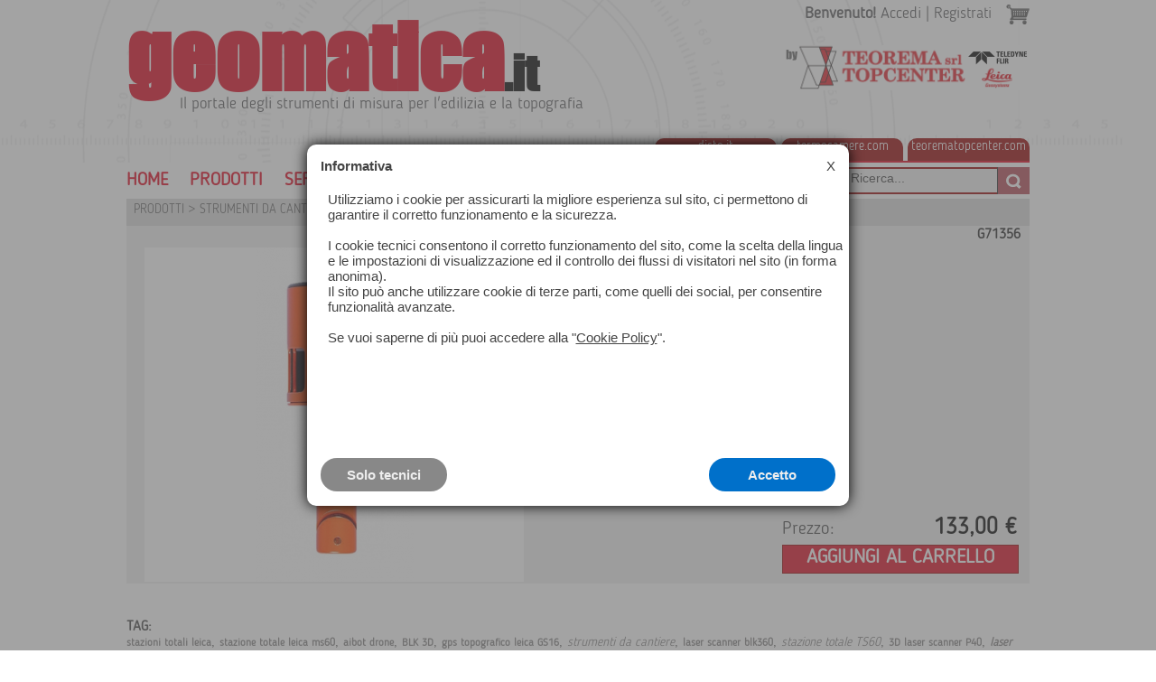

--- FILE ---
content_type: text/html; charset=utf-8
request_url: https://geomatica.it/a.pag/pagina-pzk458kzpsxzk615.html
body_size: 9416
content:

<!DOCTYPE html PUBLIC "-//W3C//DTD HTML 4.01 Transitional//EN">

<HTML>
<HEAD>

<META http-equiv='Content-Type' content='text/html; charset=utf-8'>
<META name='DESCRIPTION' content="squadro a doppio prisma squadro topografico squadro agrimensorio squadro a prismi">
<META name='KEYWORDS' content="squadro a doppio prisma squadro topografico squadro agrimensorio squadro a prisma">
<META NAME='distribution' content='global'>
<META NAME='RESOURCE-TYPE' content='document'>
<META NAME='robots' content='all'>
<META NAME='robots' content='index'>
<META NAME='robots' content='follow'>
<META NAME='revisit-after' content="2 days">

<script language='javascript' type='text/javascript'>
var larg=window.screen.width*1; var larg2=window.innerWidth*1; if(larg<750){window.location.href=window.location.href+'?/'+larg+'.'+larg2+'/mobilevrs';}

function Menu(aurl){ window.location.href=aurl; }
function ToDeskVers(){
  var flag=confirm('Confermi il passaggio alla versione desktop?\nPotrete ripassare alla versione mobile dal link in fondo al sito');
  if(flag==true){window.location.href=window.location.href+'?/deskvrs';}
}
</script>
<TITLE>GP1 squadro </TITLE>
<SCRIPTKO type='text/javascript' src='/awstats_misc_tracker.js'></SCRIPTKO>
<SCRIPT type='text/javascript' src='/conf_files/jscript.js'></SCRIPT>
<SCRIPT type='text/javascript' src='/confadm_files/jscript2.js'></SCRIPT>
<SCRIPT type='text/javascript' src='/conf_files/jscripform.js'></SCRIPT>
<SCRIPT type='text/javascript' src='/conf_files/jquery.min.js'></script>

<script async defer data-website-id='506b8ab7-0b97-452a-adec-35cb6c082546' src='https://stats.vmteca.net/umami.js'></script>

<link rel="apple-touch-icon" sizes="180x180" href="/favicon-apple-touch-icon.png">
<link rel="icon" type="image/png" sizes="32x32" href="/favicon-32x32.png">
<link rel="icon" type="image/png" sizes="16x16" href="/favicon-16x16.png">
<link rel="manifest" href="/favicon.webmanifest">
<link rel="mask-icon" href="/favicon-safari-pinned-tab.svg" color="#5bbad5">
<meta name="msapplication-TileColor" content="#da532c">
<meta name="theme-color" content="#ffffff">

<link rel='stylesheet' href='/templates/style_site1.css' type='text/css'>

<script>
  (function(i,s,o,g,r,a,m){i['GoogleAnalyticsObject']=r;i[r]=i[r]||function(){
  (i[r].q=i[r].q||[]).push(arguments)},i[r].l=1*new Date();a=s.createElement(o),
  m=s.getElementsByTagName(o)[0];a.async=1;a.src=g;m.parentNode.insertBefore(a,m)
  })(window,document,'script','//www.google-analytics.com/analytics.js','ga');
  ga('create','UA-86516135-1','www.geomatica.it');
  ga('require','displayfeatures');
  ga('set','anonymizeIp',true);
  ga('send', 'pageview');
</script>
  
</HEAD>
<BODY id=fullbody topmargin=0 leftmargin=0 MARGINHEIGHT=0 MARGINWIDTH=0>
<DIV ID=formnt style='position:absolute; left:1px; top:1px; width:20px; height:20px; visibility:hidden; background:#ff0000; z-index:20;'>
  <input type=hidden name=xmobvers id=xmobvers value='0'><input type=hidden name=xmobversrs id=xmobversrs value='0'>
  <DIV><IFRAME id='iformnt' name='iformnt' src='/images/empty.png' width=20 height=20 frameborder=0 marginwidth=0 marginheight=0 scrolling=no align=left></IFRAME></DIV>
</DIV>
<DIV ID=zoom_gallery style='position:absolute; left:20px; top:10px; width:800px; height:600px; margin:0px; z-index:30; display:none;'>&nbsp;</DIV>
<DIV id=GreyScreen class=GreyScreen>&nbsp;</DIV>
<center>

<DIV id=maindiv style='position:relative; width:100%; margin:0px;'>

  <script type="text/javascript">
	function LinkDiv(quale,stato){
	  var kk=document.getElementById('LinkBase'+quale);
	  if(stato=='S'){var sts='block';}else{var sts='none';}
	  kk.style.display=sts;
	}
  </script>
  
  <script language='javascript' type='text/javascript'>
    // Nasconte tutte le tendine tranne quella indicata che viene visualizzata
    function SumMenuZ(){ document.getElementById('Tsubmn').style.display='none'; document.getElementById('TsubmnBox').innerHTML='&nbsp;'; }
    function SumMenuO(key){
	  if(document.getElementById('HtmlSubmn'+key)){
	    document.getElementById('TsubmnBox').innerHTML=document.getElementById('HtmlSubmn'+key).innerHTML; document.getElementById('Tsubmn').style.display='block';
	  }else{ SumMenuZ(); }
	}
  </script>
  <TABLE id=bigone width=100% height=100% BORDER=0 CELLSPACING=0 CELLPADDING=0>
  <TR height=180 style='background:#FFFFFF url(/images/sfondobar.png) no-repeat center center;'>
    <TD valign=top align=center onmouseover="SumMenuZ();">
	  <DIV style='position:relative; width:1000px; height:180px; margin:0px;'>
        <input id=act_url name=act_url value='/a.pag/pagina-pzk458kzpsxzk615.html' type=hidden><input id=CarreBottnp name=CarreBottnp value="<img src='/images/empty.png' width=1 height=8><br>!#TXT#! &nbsp;&nbsp;" type=hidden>
	    <DIV style='font-family:xlogo,Arial,Verdana,sans-serif; position:absolute; left:0px; top:-10px; width:600px; height:100px; cursor:pointer; text-align:left; font-size:95px; color:#E2001A;' onClick="Menu('/a.pag/strumenti-topografici-stazioni-totali-pzk1kzpsxzk705.html');">
		  <b>geomatica<span style='color:#000000; font-size:50px;'>.it</span></b>
		</DIV>
	    <DIV style='position:absolute; left:59px; top:105px; width:550px; height:20px; cursor:pointer; text-align:left; font-size:18px; color:#58585A;' onClick="Menu('/a.pag/strumenti-topografici-stazioni-totali-pzk1kzpsxzk705.html');">
		  Il portale degli strumenti di misura per l'edilizia e la topografia
		</DIV>
	    <DIV style='position:absolute; left:724px; top:50px; width:276px; height:50px; cursor:pointer; background:url(/images/logo_teorema55.png) no-repeat center center' onClick="Menu('/a.pag/strumenti-topografici-stazioni-totali-pzk1kzpsxzk705.html');"> </DIV>
	    <DIV style='position:absolute; left:580px; top:153px; width:420px; height:25px;'>
		  <div id=LinkBase1 style='position:absolute; left:5px; top:-83px; width:135px; height:120px; display:none;'>
		    <div class=LinkDiv> </div>
			<div style='position:absolute; left:5px; top:10px; width:45px; height:60px; background:url(/images/link_disto60.png) no-repeat center center;'> </div>
			<div style='position:absolute; left:45px; top:10px; width:90px; height:100px; font-size:left; color:#222222; font-size:14px;'>Distanziometri laser Leica</div>
		  </div>
		  <div id=LinkBase2 style='position:absolute; left:145px; top:-83px; width:135px; height:120px; display:none;'>
		    <div class=LinkDiv> </div>
			<div style='position:absolute; left:5px; top:10px; width:45px; height:60px; background:url(/images/link_termo60.png) no-repeat center center;'> </div>
			<div style='position:absolute; left:45px; top:10px; width:90px; height:100px; font-size:left; color:#222222; font-size:14px;'>Termografia IR Termocamere Flir</div>
		  </div>
		  <div id=LinkBase3 style='position:absolute; left:285px; top:-83px; width:135px; height:120px; display:none;'>
		    <div class=LinkDiv> </div>
			<div style='position:absolute; left:5px; top:10px; width:45px; height:60px; background:url(/images/link_topce60.png) no-repeat center center;'> </div>
			<div style='position:absolute; left:45px; top:10px; width:90px; height:100px; font-size:left; color:#222222; font-size:14px;'>Strumentazione Topografica Usata e Certificata</div>
		  </div>
		  <a href='http://www.disto.it/'><div class=LinkWbOff onmouseover="this.className='LinkWbOvr'; LinkDiv('1','S');" onmouseout="this.className='LinkWbOff'; LinkDiv('1','N');">disto.it</div></a>
		  <a href='http://www.termocamere.com/'><div class=LinkWbOff onmouseover="this.className='LinkWbOvr'; LinkDiv('2','S');" onmouseout="this.className='LinkWbOff'; LinkDiv('2','N');">termocamere.com</div></a>
		  <a href='http://www.teorematopcenter.com/'><div class=LinkWbOff onmouseover="this.className='LinkWbOvr'; LinkDiv('3','S');" onmouseout="this.className='LinkWbOff'; LinkDiv('3','N');">teorematopcenter.com</div></a>
		</DIV>
        <DIV style='position:absolute; left:540px; top:178px; width:460px; height:2px; overflow:hidden; background:#E2001A;'> </DIV>
        <DIV id=BarLogBott class=BarLogBott style='position:absolute; left:558px; top:5px; width:400px; height:35px; overflow:hidden; text-align:right;'><b>Benvenuto!</b>  <a href='#' onClick="GoLoginShow('1');">Accedi</a> | <span class=BarLogBott2><a href='#' onClick="Menu('/a.pag?p=23');">Registrati</a></span></DIV>
		<DIV id=CarreBottn class=MenuCarreOff onmouseover="this.className='MenuCarreOn';" onmouseout="this.className='MenuCarreOff';" onClick="Menu('index.php?s=115');" style='position:absolute; left:973px; top:5px;'> </DIV>
  </DIV>
	</TD>
  </TR>
  <TR height=40>
    <TD valign=top align=center>
	  <DIV style='position:relative; width:100%; height:40px; background:#FFFFFF; z-index:5;'>
	    <DIV style='position:absolute; display:none; left:0px; top:20px; width:100%; height:20px; z-index:5; border-width:1px; border-style:none none solid none; border-color:#BBBBBB; border-radius:0px; box-shadow:0px 0px 8px 0px #BBBBBB;'></DIV>
	    <DIV style='position:absolute; display:none; left:0px; top:0px; width:100%; height:39px; background:#FFFFFF; z-index:5;'> </DIV>
	    <DIV id=02x style='position:relative; width:1000px; height:40px; margin:0px; z-index:5;'>
  <DIV id=TopBar02 style='position:absolute; left:0px; top:0px; height:40px; text-align;left;'>
  <TABLE height=40 BORDER=0 CELLSPACING=0 CELLPADDING=0><TR>
  <TD class=BarSup2BottOFF onmouseover="this.className='BarSup2BottON'; SumMenuZ();" onmouseout="this.className='BarSup2BottOFF';" onClick="Menu('/a.pag/strumenti-topografici-stazioni-totali-pzk1kzpsxzk705.html');" align=left>Home&nbsp;&nbsp;</TD>
      <TD class=BarSup2BottOFF onmouseover="this.className='BarSup2BottON'; SumMenuO('907');" onmouseout="this.className='BarSup2BottOFF';"  align=center>&nbsp;&nbsp;PRODOTTI&nbsp;&nbsp;</TD>
    <TD class=BarSup2BottOFF onmouseover="this.className='BarSup2BottON'; SumMenuO('1381');" onmouseout="this.className='BarSup2BottOFF';" onClick="Menu('/cat.pag/servizi-czk1381kzpsxzk515.html');" align=center>&nbsp;&nbsp;SERVIZI <NOSCRIPT><A href='/cat.pag/servizi-czk1381kzpsxzk515.html'>Servizi</A></NOSCRIPT>&nbsp;&nbsp;</TD>
    <TD class=BarSup2BottOFF onmouseover="this.className='BarSup2BottON'; SumMenuO('1188');" onmouseout="this.className='BarSup2BottOFF';" onClick="Menu('/cat.pag/chi-siamo-czk1188kzpsxzk515.html');" align=center>&nbsp;&nbsp;CHI SIAMO<NOSCRIPT><A href='/cat.pag/chi-siamo-czk1188kzpsxzk515.html'>CHI SIAMO</A></NOSCRIPT>&nbsp;&nbsp;</TD>
    <TD class=BarSup2BottOFF onmouseover="this.className='BarSup2BottON'; SumMenuO('1354');" onmouseout="this.className='BarSup2BottOFF';" onClick="Menu('/cat.pag/contatti-czk1354kzpsxzk515.html');" align=center>&nbsp;&nbsp;CONTATTI<NOSCRIPT><A href='/cat.pag/contatti-czk1354kzpsxzk515.html'>CONTATTI</A></NOSCRIPT>&nbsp;&nbsp;</TD>
    <TD class=BarSup2BottOFF onmouseover="this.className='BarSup2BottON'; SumMenuO('1409');" onmouseout="this.className='BarSup2BottOFF';" onClick="Menu('/cat.pag/lavora-con-noi-czk1409kzpsxzk515.html');" align=center>&nbsp;&nbsp;Lavora Con noi<NOSCRIPT><A href='/cat.pag/lavora-con-noi-czk1409kzpsxzk515.html'>Lavora Con noi</A></NOSCRIPT>&nbsp;&nbsp;</TD>
  </TR></TABLE>
  </DIV>
        <DIV id=Tsubmn style='position:absolute; left:0px; top:40px; width:1000px; display:none; background: url(/images/submenu_bgx.png) repeat; z-index:5; border-width:1px; border-style:solid; border-color:#999999; border-radius:0px; box-shadow:0px 0px 8px 0px #999999;'><TABLE width=100% BORDER=0 CELLSPACING=0 CELLPADDING=0>
       <TR height=1><TD><img src='/images/empty.png'></TD></TR>
       <TR id=TsubmnBox><TD>&nbsp;</TD></TR>
       <TR height=20><TD><img src='/images/empty.png'></TD></TR>
       <TR height=5><TD><img src='/images/empty.png'></TD></TR>
      </TABLE></DIV>

        <DIV id=HtmlSubmn907 style='display:none; width:1px; height:1px; overflow:hidden;'>
        <DIV class=BarSubBoxC>
          <DIV class=BarSubBoxF>
            <DIV class=BarSubTBottOFF onmouseover="this.className='BarSubTBottON';" onmouseout="this.className='BarSubTBottOFF';" onClick="Menu('/cat.pag/[base64].html');">STAZIONI TOTALI  </DIV>
            <DIV class=BarSubBottOFF onmouseover="this.className='BarSubBottON';" onmouseout="this.className='BarSubBottOFF';" onClick="Menu('/cat.pag/stazione-totale-leica-ms60-czk1140kzpsxzk520.html');">Stazione Totale Leica MS60</DIV>
            <DIV class=BarSubBottOFF onmouseover="this.className='BarSubBottON';" onmouseout="this.className='BarSubBottOFF';" onClick="Menu('/cat.pag/stazioni-totali-robotizzate--czk852kzpsxzk520.html');">Stazioni Totali Robotizzate </DIV>
            <DIV class=BarSubBottOFF onmouseover="this.className='BarSubBottON';" onmouseout="this.className='BarSubBottOFF';" onClick="Menu('/cat.pag/stazioni-totali-manuali-czk1348kzpsxzk520.html');">Stazioni Totali Manuali</DIV>
          </DIV>
          <DIV class=BarSubBoxF>
            <DIV class=BarSubTBottOFF onmouseover="this.className='BarSubTBottON';" onmouseout="this.className='BarSubTBottOFF';" onClick="Menu('/cat.pag/sistemi-gpsgnss-czk975kzpsxzk520.html');">SISTEMI GPS/GNSS</DIV>
          </DIV>
          <DIV class=BarSubBoxF>
            <DIV class=BarSubTBottOFF onmouseover="this.className='BarSubTBottON';" onmouseout="this.className='BarSubTBottOFF';" onClick="Menu('/cat.pag/3d-laser-scanner-blk360-hds-blk360-laser-scanner-rtc360-laser-scanner-p16-laser-scanner-hds-p30-czk1003kzpsxzk520.html');">3D LASER SCANNER</DIV>
            <DIV class=BarSubBottOFF onmouseover="this.className='BarSubBottON';" onmouseout="this.className='BarSubBottOFF';" onClick="Menu('/cat.pag/[base64].html');">Laser Scanner Leica serie BLK</DIV>
            <DIV class=BarSubBottOFF onmouseover="this.className='BarSubBottON';" onmouseout="this.className='BarSubBottOFF';" onClick="Menu('/cat.pag/[base64].html');">Laser Scanner Leica Alta Precisione</DIV>
            <DIV class=BarSubBottOFF onmouseover="this.className='BarSubBottON';" onmouseout="this.className='BarSubBottOFF';" onClick="Menu('/cat.pag/leica-rtc360-laser-scanner-czk443kzpsxzk520.html');">Leica RTC360</DIV>
          </DIV>
          <DIV class=BarSubBoxF>
            <DIV class=BarSubTBottOFF onmouseover="this.className='BarSubTBottON';" onmouseout="this.className='BarSubTBottOFF';" onClick="Menu('/cat.pag/misura-temperatura-corporea-czk1391kzpsxzk520.html');">MISURA TEMPERATURA CORPOREA</DIV>
          </DIV>
          <DIV class=BarSubBoxF>
            <DIV class=BarSubTBottOFF onmouseover="this.className='BarSubTBottON';" onmouseout="this.className='BarSubTBottOFF';" onClick="Menu('/cat.pag/sistemi-di-monitoraggio--czk433kzpsxzk520.html');">SISTEMI DI MONITORAGGIO </DIV>
            <DIV class=BarSubBottOFF onmouseover="this.className='BarSubBottON';" onmouseout="this.className='BarSubBottOFF';" onClick="Menu('/cat.pag/sensori-di-monitoraggio-czk1444kzpsxzk520.html');">Sensori di monitoraggio</DIV>
          </DIV>
          <DIV class=BarSubBoxF>
            <DIV class=BarSubTBottOFF onmouseover="this.className='BarSubTBottON';" onmouseout="this.className='BarSubTBottOFF';" onClick="Menu('/cat.pag/soluzioni-per-il-tunneling-czk900kzpsxzk520.html');">SOLUZIONI PER IL TUNNELING</DIV>
          </DIV>
          <DIV class=BarSubBoxF>
            <DIV class=BarSubTBottOFF onmouseover="this.className='BarSubTBottON';" onmouseout="this.className='BarSubTBottOFF';" onClick="Menu('/cat.pag/sistemi-mobile-mapping-czk1212kzpsxzk520.html');">SISTEMI MOBILE MAPPING</DIV>
          </DIV>
        </DIV>
        <DIV class=BarSubBoxC>
          <DIV class=BarSubBoxF>
            <DIV class=BarSubTBottOFF onmouseover="this.className='BarSubTBottON';" onmouseout="this.className='BarSubTBottOFF';" onClick="Menu('/cat.pag/droni--czk759kzpsxzk520.html');">DRONI</DIV>
          </DIV>
          <DIV class=BarSubBoxF>
            <DIV class=BarSubTBottOFF onmouseover="this.className='BarSubTBottON';" onmouseout="this.className='BarSubTBottOFF';" onClick="Menu('/cat.pag/accessori-strumenti-czk1014kzpsxzk520.html');">ACCESSORI STRUMENTI</DIV>
          </DIV>
          <DIV class=BarSubBoxF>
            <DIV class=BarSubTBottOFF onmouseover="this.className='BarSubTBottON';" onmouseout="this.className='BarSubTBottOFF';" onClick="Menu('/cat.pag/strumenti-da-cantiere--czk329kzpsxzk520.html');">STRUMENTI DA CANTIERE</DIV>
          </DIV>
          <DIV class=BarSubBoxF>
            <DIV class=BarSubTBottOFF onmouseover="this.className='BarSubTBottON';" onmouseout="this.className='BarSubTBottOFF';" onClick="Menu('/cat.pag/rilievo-dinterni-czk1455kzpsxzk520.html');">RILIEVO D'INTERNI</DIV>
          </DIV>
          <DIV class=BarSubBoxF>
            <DIV class=BarSubTBottOFF onmouseover="this.className='BarSubTBottON';" onmouseout="this.className='BarSubTBottOFF';" onClick="Menu('/cat.pag/livelli-czk971kzpsxzk520.html');">LIVELLI</DIV>
          </DIV>
          <DIV class=BarSubBoxF>
            <DIV class=BarSubTBottOFF onmouseover="this.className='BarSubTBottON';" onmouseout="this.className='BarSubTBottOFF';" onClick="Menu('/cat.pag/teodoliti-tacheometri-ed-accessori-czk973kzpsxzk520.html');">TEODOLITI e TACHEOMETRI</DIV>
          </DIV>
          <DIV class=BarSubBoxF>
            <DIV class=BarSubTBottOFF onmouseover="this.className='BarSubTBottON';" onmouseout="this.className='BarSubTBottOFF';" onClick="Menu('/cat.pag/misuratori-stradali-e-rotelle-metriche-czk967kzpsxzk520.html');">MISURATORI STRADALI </DIV>
          </DIV>
        </DIV>
        <DIV class=BarSubBoxC>
          <DIV class=BarSubBoxF>
            <DIV class=BarSubTBottOFF onmouseover="this.className='BarSubTBottON';" onmouseout="this.className='BarSubTBottOFF';" onClick="Menu('/cat.pag/strumenti-outdoor-czk301kzpsxzk520.html');">STRUMENTI OUTDOOR</DIV>
          </DIV>
          <DIV class=BarSubBoxF>
            <DIV class=BarSubTBottOFF onmouseover="this.className='BarSubTBottON';" onmouseout="this.className='BarSubTBottOFF';" onClick="Menu('/cat.pag/controlli-non-distruttivi-czk1310kzpsxzk520.html');">CONTROLLI NON DISTRUTTIVI</DIV>
          </DIV>
          <DIV class=BarSubBoxF>
            <DIV class=BarSubTBottOFF onmouseover="this.className='BarSubTBottON';" onmouseout="this.className='BarSubTBottOFF';" onClick="Menu('/cat.pag/software-czk1288kzpsxzk520.html');">SOFTWARE</DIV>
          </DIV>
          <DIV class=BarSubBoxF>
            <DIV class=BarSubTBottOFF onmouseover="this.className='BarSubTBottON';" onmouseout="this.className='BarSubTBottOFF';" onClick="Menu('/cat.pag/disto-lino-3d-disto-czk294kzpsxzk520.html');">DISTO - LINO -  3D DISTO</DIV>
          </DIV>
          <DIV class=BarSubBoxF>
            <DIV class=BarSubTBottOFF onmouseover="this.className='BarSubTBottON';" onmouseout="this.className='BarSubTBottOFF';" onClick="Menu('/cat.pag/termocamere-ir-e-termoigrometri-flir-czk996kzpsxzk520.html');">TERMOCAMERE "IR" e  TERMOIGROMETRI FLIR</DIV>
          </DIV>
          <DIV class=BarSubBoxF>
            <DIV class=BarSubTBottOFF onmouseover="this.className='BarSubTBottON';" onmouseout="this.className='BarSubTBottOFF';" onClick="Menu('/cat.pag/metereologia-temperatura-umidit-czk969kzpsxzk520.html');">METEOROLOGIA, TEMPERATURA e UMIDITA'</DIV>
          </DIV>
          <DIV class=BarSubBoxF>
            <DIV class=BarSubTBottOFF onmouseover="this.className='BarSubTBottON';" onmouseout="this.className='BarSubTBottOFF';" onClick="Menu('/cat.pag/sistemi-di-video-ispezione-czk1164kzpsxzk520.html');">SISTEMI DI VIDEO ISPEZIONE</DIV>
          </DIV>
        </DIV>
      </DIV>

  
  <DIV id=TopBar03 style='position:absolute; left:790px; top:5px; width:210px; height:30px; background:#960000; overflow:hidden;'>
    <DIV style='position:absolute; left:2px; top:2px; width:180px; height:26px; background:#F2F2F2; overflow:hidden;'> </DIV>
	<div id=fkcrc style='width:1px; height:1px; overflow:hidden; display:none'>a.pag/ricerca-szk102kzpsxzk710</div>
    <div style='position:absolute; top:3px; left:10px; width:162px; height:15px;'><input name=kkey id=kkey onclick="this.value='';" onkeypress="if(event.keyCode==13) RicercaKey();" style='width:162px; color:#444444; font-size:14px; border-width:0px; background: url(/images/empty.png) repeat transparent;' value="Ricerca..." type=text></div>
    <div style='position: absolute; top:-2px; left:174px; width:36px; height:34px; cursor:pointer; background: url(/images/cerca.png) no-repeat left top;' onclick="RicercaKey();">&nbsp;</div>
  </DIV>
  </DIV>
	  </DIV>
	</TD>
  </TR>
  <TR height=95%>
    <TD valign=top align=center onmouseover="SumMenuZ();">
	  <DIV id=bodyzone style='position:relative; width:1000px; height:100%; margin:0px; background:#FFFFFF;'>
	    <center>
	    <DIV class=CatTree2 style='position:relative; width:1000px; height:30px; text-align:left; margin:0px 0px 0px 0px;'>
<img src='/images/empty.png' width=1 height=5><br>
&nbsp; <a href="/cat.pag/prodotti-czk907kzpsxzk610.html">PRODOTTI</a><NOSCRIPT><A href='/cat.pag/prodotti-czk907kzpsxzk610.html'>PRODOTTI</A></NOSCRIPT> > <a href="/cat.pag/strumenti-da-cantiere--czk329kzpsxzk610.html">STRUMENTI DA CANTIERE ed accessori</a><NOSCRIPT><A href='/cat.pag/strumenti-da-cantiere--czk329kzpsxzk610.html'>STRUMENTI DA CANTIERE ed accessori</A></NOSCRIPT> > <a href="/cat.pag/squadri-e-paline-czk193kzpsxzk610.html">Squadri e paline</a><NOSCRIPT><A href='/cat.pag/squadri-e-paline-czk193kzpsxzk610.html'>Squadri e paline</A></NOSCRIPT> </DIV>
  <input type=hidden name=tmpcodart id=tmpcodart value='458'>
  <div style='position:relative; width:100%; height:20px; background:#f2f2f2; margin:0px;'> </div>
  <div style='position:relative; width:100%; background:#F2F2F2; margin:0px;'>
  
    <div style='position:absolute; top:-18px; left:800px; width:190px; text-align:right; overflow:hidden; color:#222222; font-size;15px;'><b>G71356</b></div>
	<img src='/images/empty.png' width=1 height=4><br>
  
  <TABLE width=1000 BORDER=0 CELLSPACING=0 CELLPADDING=0><tr><td rowspan=2 valign=top>
  <div style='position:relative; width:420px; left:20px; float:left; margin:0px;'><DIV id=GL1mainFVgallery style='position:relative; width:420px; height:372px; margin:0px 0px 0px 0px;  overflow:hidden;' onMouseOver="GalSFfadeBNew('GL1',25,0.1,'','');" onMouseOut="GalSFfadeBNew('GL1',25,-0.1,'','');">
  <DIV id=GL1rullo1FVgallery style='position:absolute; left:0px; top:0px; height:370px;'>
    <DIV style='position:absolute; left:0px; top:0px; width:420px; height:370px; background: #FFFFFF url(/foto/prod_458-12623_big.png) no-repeat center center;'>
      <DIV id=GL1glimgdida_12623 style='width:1px; height:1px; display:none;'></DIV><input type=hidden name=GL1tipo_12623 id=GL1tipo_12623 value='F'> <input type=hidden name=GL1zoom_12623 id=GL1zoom_12623 value='S'>
    </DIV>
  </DIV>
  <input type=hidden name=GL1gallelencokey id=GL1gallelencokey value=' 12623'><input type=hidden name=gallnframe id=GL1gallnframe value='1'><input type=hidden name=gallnframe id=GL1gallnmnframe value='1'>
  <input type=hidden name=GL1hboxgal id=GL1hboxgal value='370'><input type=hidden name=GL1gallnmini id=GL1gallnmini value='4'><input type=hidden name=GL1sxnrot id=GL1sxnrot value='15'><input type=hidden name=GL1loop id=GL1loop value='1'>
  <input type=hidden name=GL1gallposiz id=GL1gallposiz value='1'><input type=hidden name=GL1gallposizmn id=GL1gallposizmn value='1'>
  <input type=hidden name=GL1hboxnav id=GL1hboxnav value='80'><input type=hidden name=GL1hboxdida id=GL1hboxdida value='48'><input type=hidden name=GL1hmenoxvideo id=GL1hmenoxvideo value='50'>
      <DIV id=GL1zoommaschgall onClick="GalZoomNew(458,'GL1','ZL1'); GalMoveZLoop('GL1');" style='position:absolute; left:170px; top:121px; width:80px; height:80px; display:none; cursor:pointer; background: url(/images/maschera_zoom.png) no-repeat center center; opacity:0.0; filter:alpha(opacity=0);''>&nbsp;</DIV>
      <DIV id=GL1didmaschgall style='position:absolute; left:0px; top:322px; width:420px; height:41px; padding:4px;  background: url(/images/maschera_dida.png); text-align:left; display:none; color:#EEEEEE; overflow:hidden; opacity:0.0; filter:alpha(opacity=0);''>&nbsp;</DIV>
</DIV>
</div></td><td valign=top>
    <div class=TitoloArt style='position:relative; top:-5px; left:20px; width:520px; text-align:left; margin:0px; overflow:hidden;'>
	  <h1>GP1 Squadro a doppio prisma  </h1>
  <h3><div style='text-align:justify;'>Alto grado di finitura e precisione <br>struttura in metallo <br>Precisione: 1' <br>Peso: 0,08 kg</div></h3>
	</div>
	</td></tr>
	<tr><td valign=bottom>
    <div style='position:relative; width:520px; left:20px; text-align:left; margin:0px;'>
	
	<div class=TxtPaginaLbl style='height:70px; float:right;'>
	  <div style='position:relative; width:260px; margin:0px;'>
	    <div style='position:relative; width:80px; float:left; margin:0px;'>Prezzo:</div> <div class=TxtPaginaPrz style='float:right; margin:0px;'>133,<span class=>00</span>&nbsp;€</div>
		<div style='position:relative; width:1px; height:1px; margin:0px; overflow:hidden; clear:both;'> </div>
	  </div>
	  <div class=TxtPagCarrOff onmouseover="this.className='TxtPagCarrOn'" onmouseout="this.className='TxtPagCarrOff'" onClick="Compra(event,document.getElementById('tmpcodart').value,'0');" style='position:relative; margin:0px;'><nobr>AGGIUNGI AL CARRELLO</nobr></div>
	</div>
	<div style='position:relative; width:1px; height:1px; margin:0px; overflow:hidden; clear:both;'> </div>
	
      <script type="text/javascript">
	    function QtaOx(va){ var qtacmd=document.getElementById('qtaox');  var qta=qtacmd.value*1;  qta+=va*1;  if(qta<1){qta=1;}  if(qta>9999){qta=9999;}  qtacmd.value=qta; }
	    function OpzOx(id,num){ document.getElementById('tmpcodart').value=id; for(i=1;i<=document.getElementById('onshopnr').value;i++){document.getElementById('PrzOpzR'+i).style.background='#FFFFFF';} document.getElementById('PrzOpzR'+num).style.background='#EDD7D7';}
	    function OpzOxRl(id,num){ var act=document.getElementById('tmpcodart').value; if(id==act){var chcol='#EDD7D7';}else{var chcol='#FFFFFF';} document.getElementById('PrzOpzR'+num).style.background=chcol; }
	  </script>
	</div>
  
	</td></tr></table>
  </div>
  
  <div class=TxtPagina style='position:relative; width:100%; background:#FFFFFF; text-align:left; margin:20px 0px 0px 0px;'>
  
  </div>
  
	    </center>
	  </DIV>
	</TD>
  </TR>
  <TR height=20 style='background:#FFFFFF;'>
    <TD valign=top align=center>&nbsp;</TD>
  </TR>
  
  <TR style='background:#FFFFFF;'>
    <TD valign=top align=center>
      <DIV style='position:relative; width:1000px; margin:0px; text-align:left;'><b>TAG:</b></div>
      <DIV id=fastlink style='position:relative; width:1000px; height:100%; margin:0px; text-align:left;'>
	<a class=blnk2 href='/cat.pag/[base64].html'>stazioni totali leica</a>, <a class=blnk4 href='/a.pag/stazione-totale-leica-ms60-stazioni-totali-leica-ms60-multistation-leica-ms60-pzk3257.html'>stazione totale leica ms60</a>, <a class=blnk2 href='/a.pag/pagina-pzk2532.html'>aibot drone</a>, <a class=blnk4 href='/cat.pag/blk3d-leica-misurazioni-3d-in-tempo-reale-czk1330.html'>BLK 3D</a>, <a class=blnk2 href='/a.pag/gps-topografici-leica-gs16--pzk3860.html'>gps topografico leica GS16</a>, <a class=blnk1 href='/cat.pag/strumenti-da-cantiere--czk329.html'>strumenti da cantiere</a>, <a class=blnk2 href='/a.pag/laser-blk360--blk360--laser-scanner-leica-blk360--hds-leica-blk360-laser-scanner-3d-leica-blk360-laser-scanner-blk360-pzk4131.html'>laser scanner blk360</a>, <a class=blnk1 href='/a.pag/stazione-totale-leica-nova-ts60-stazioni-totali-leica-nova-ts60-stazione-totale-leica-monitoraggio-pzk3256.html'>stazione totale TS60</a>, <a class=blnk4 href='/a.pag/laser-scanner-leica-p40-hds-leica-p40-laser-scanner-3d-leica-p40-scanstation-leica-p40-pzk3202.html'>3D laser scanner P40</a>, <a class=blnk5 href='/cat.pag/[base64].html'>laser scanner leica</a>, <a class=blnk5 href='/cat.pag/sistemi-di-monitoraggio--czk433.html'>sistemi di monitoraggio leica</a>, <a class=blnk5 href='/cat.pag/livelli-czk971.html'>livelli da cantiere</a>, <a class=blnk3 href='/cat.pag/livelli-ingengneria-na2-nak2--czk653.html'>livelli ottici</a>, <a class=blnk2 href='/a.pag/pagina-pzk4599.html'>gps gnss leica gs07</a>, <a class=blnk5 href='/cat.pag/livelli-laser-leica-serie-rugbychamaleon-czk1213.html'>rugby leica</a>, <a class=blnk2 href='/a.pag/stazione-leica-ts13-pzk4611.html'>stazione totale leica ts13</a>, <a class=blnk3 href='/a.pag/stazione-totale-leica-ms60-stazioni-totali-leica-ms60-multistation-leica-ms60-pzk3257.html'>multistation leica</a>, <a class=blnk3 href='/a.pag/pagina-pzk3426.html'>palmare leica zeno 20</a>, <a class=blnk2 href='/a.pag/laser-blk360--blk360--laser-scanner-leica-blk360--hds-leica-blk360-laser-scanner-3d-leica-blk360-laser-scanner-blk360-pzk4131.html'>HDS BLK360</a>, <a class=blnk2 href='/a.pag/laser-blk360--blk360--laser-scanner-leica-blk360--hds-leica-blk360-laser-scanner-3d-leica-blk360-laser-scanner-blk360-pzk4131.html'>Leica BLK360</a>, <a class=blnk2 href='/a.pag/laser-scanner-leica-rtc360--rtc-360-rtc360--hds-rtc360--laser-scanner-leica-3d-rtc360--laser-scanner-leica-rtc360-3d-laser-scanner--laser-scanner--hds--3d-laser-scanner--miglior-prezzo-pzk4571.html'>Laser Scanner RTC360</a>.
  	  </DIV>
	</TD>
  </TR>
	
  <TR height=5 style='background:#FFFFFF;'>
    <TD valign=top align=center>&nbsp;</TD>
  </TR>
  <TR height=222 style='background:#E2001A;'>
    <TD valign=top align=center>
      <DIV id=bootbar style='position:relative; width:1000px; height:100%; margin:0px;'>
	    
  <DIV id=BottBar02 style='position:absolute; left:0px; top:40px; width:1000px; height:207px; overflow:hidden; text-align:center;;'>
    <DIV class=FirmaPag1 style='position:absolute; left:0px; top:0px; width:286px; height:167px; overflow:hidden;'>
	<span class=FirmaPagTit>TEOREMA Srl</span><br><img src='/images/empty.png' width=1 height=8><br>
      <a href='/a.pag/chi-siamo-pzk8kzpsxzk625.html'>Chi siamo</a><br><img src='/images/empty.png' width=1 height=5><br>
      <a href='/a.pag/dove-siamo-pzk17kzpsxzk625.html'>Dove siamo</a><br><img src='/images/empty.png' width=1 height=5><br>
      <a href='/a.pag/lavora-con-noi-pzk6.html'>Lavora con noi</a><br><img src='/images/empty.png' width=1 height=5><br>
      <a href='/a.pag/contattaci-pzk4kzpsxzk510.html'>Contattaci</a><br><img src='/images/empty.png' width=1 height=5>
	</DIV>
	<DIV style='position:absolute; left:296px; top:0px; width:2px; height:167px; background: url(/images/bottombar_sep.png) repeat-y;'><img src='/images/empty.png' width=1 height=1></DIV>
    <DIV class=FirmaPag1 style='position:absolute; left:316px; top:0px; width:296px; height:167px; overflow:hidden;'>
	<span class=FirmaPagTit>SERVIZI</span><br><img src='/images/empty.png' width=1 height=8><br>
      <a href='/a.pag/assistenza-post-vendita-pzk3856.html'>Assistenza Post Vendita</a><br><img src='/images/empty.png' width=1 height=5><br>
      <a href='/a.pag/finanziamenti-noleggio-operativo-pzk3857.html'>Finanziamenti Noleggio</a><br><img src='/images/empty.png' width=1 height=5><br>
      <a href='/a.pag/laboratorio-di-assistenza-pzk3855.html'>Laboratorio di assistenza</a><br><img src='/images/empty.png' width=1 height=5><br>
      <a href='/a.pag/tps-teorema-privilege-service-pzk3859.html'>TPS Teorema Privilege Service</a><br><img src='/images/empty.png' width=1 height=5><br>
      <a href='/a.pag/educational-pzk3858.html'>Educational</a><br><img src='/images/empty.png' width=1 height=5><br>
      <a href='/a.pag/novit-ed-eventi-pzk4787.html'>Novità ed Eventi</a><br><img src='/images/empty.png' width=1 height=5><br>
	</DIV>
    <DIV class=FirmaPag1 style='position:absolute; left:530px; top:0px; width:100px; height:167px; overflow:hidden;'>
	<span class=FirmaPagTit>CATALOGO</span><br><img src='/images/empty.png' width=1 height=8><br>
      <a href='/a.pag/catalogo-sfogliabile-teorema-pzk4980kzczk945.html'><img src='/foto/prod_4907-21481_big.png' width=95 height=auto></a>
	</DIV>
	<DIV style='position:absolute; left:644px; top:0px; width:2px; height:167px; background: url(/images/bottombar_sep.png) repeat-y;'><img src='/images/empty.png' width=1 height=1></DIV>
    <DIV class=FirmaPag1 style='position:absolute; left:664px; top:0px; width:296px; height:167px; overflow:hidden;'>
	<span class=FirmaPagTit>NEWSLETTER</span><br><img src='/images/empty.png' width=1 height=8><br>
      <a href='/a.pag/registra-profilo-pzk23kzpsxzk625.html'>Iscriviti alla nostra newsletter per essere sempre aggiornato sulle ultime novità dei prodotti e delle offerte in corso</a><br><img src='/images/empty.png' width=1 height=4><br>
	  <DIV id=footer_social style='position:absolute; left:0px; top:125px; width:296px; height:40px; overflow:hidden; text-align:right;'>
	    <a href='https://www.facebook.com/Teorema.news/' target=_new alt='Facebook' title='Facebook'><img src='/images/footer_fb.png' width=35 height=35 border=0></a><img src='images/empty.png' width=10 height=1>
	    <a href='https://www.linkedin.com/company/teorema-topcenter-milano/' target=_new><img src='/images/footer_in.png' width=35 height=35 border=0 alt='Linkedin' title='Linkedin'></a><img src='images/empty.png' width=10 height=1>
	    <a href='https://www.youtube.com/user/teoremasrlmi' target=_new><img src='/images/footer_yt.png' width=35 height=35 border=0 alt='You Tube' title='You Tube'></a>
	  <DIV>
    </DIV>
 </DIV>
  
  	  </DIV>
	</TD>
  </TR>
  <TR height=60 style='background: url(/images/riga_fondo.png) repeat-x top left;'>
    <TD valign=top align=center>
	  <DIV style='position:relative; width:1000px; height:60px; margin:0px;'>
        <DIV class=SiteMap style='position:absolute; width:100px; height:20px; left:0px; top:20px;'><a href='/a.pag/sitemap-pzk60kzpsxzk615.html'>Sitemap</a></DIV>
	    <div class=FirmaPag style='position:absolute; width:760px; height:20px; left:100px; top:20px;'>
		  © 2021 Teorema S.r.l. - P.I./C.F. 08379270153 - REA MI 1224723 - cap.soc. 100.000 € i.v. - Milano &nbsp; - &nbsp;  
          <a href='/a.pag/condizioni-di-vendita-pzk16kzpsxzk625.html'>Condizioni di vendita</a> - 
          <a href='/a.pag/trattamento-dei-dati-pzk10kzpsxzk625.html'>Trattamento dei dati</a>
		</div>
	    <div class=FirmaPagTs style='position:absolute; width:100px; height:20px; left:860px; top:20px; font-size:11px; text-align:right;'>Powered by Tecsia</div>
	  </DIV>
	</TD>
  </TR>
  </TABLE>
  
<DIV ID=add_carrm style='left:200px; top:250px; position:absolute; width:293px; height:200px; margin:0px; z-index:30; display:none;'>
  <DIV style='position:relative; width:293px; height:28px; background: url(images/carrello_barrasup.gif);'>
    <DIV class=CarreBoxTit style='position:absolute; left:15px; top:6px; margin:0px;'>Aggiungi al carrello</DIV>
    <DIV class=CarreBoxTit style='position:absolute; left:260px; top:4px; margin:0px;'><a href='#' onClick='CompraHide();' class=CarreBoxLnk1 title="Chiudi">&nbsp;X&nbsp;</a></DIV>
  </DIV>
  <DIV style='position:relative; width:293px; height:127px; background: url(images/carrello_sfondo.gif) repeat-y;'>
    <DIV ID=add_carr_txt style='position:absolute; width:263px; height:117px; left:15px; top:5px; margin:0px; text-align:left; z-index:30;'> testo descrittivo ecc.</DIV>
  </DIV>
  <DIV style='position:relative; width:293px; height:45px; background: url(images/carrello_barrainf.gif);'>
    <a href='#' onClick='CompraExe();' class=CarreBoxLnk2 style='position:absolute; left:185px; top:12px; width:100px; height:18px; margin:0px;'><img src='/images/empty.png' width=1 height=2 border=0><br>&nbsp;OK&nbsp;</a>
  </DIV>
</DIV>

<DIV id=carreadded class=CarreAdded style='left:200px; top:250px; position:absolute; display:none;' onClick="this.style.display='none'"><img src='/images/empty.png' width=1 height=12><br><b>Articolo aggiunto al carrello</b></DIV>

<DIV ID=carrezDIV style='display:none; left:1px; top:6px; width:20px; height:20px; position:absolute; margin:0px; background:#3D4144;'>
  <IFRAME id='carrez' name='carrez' src='/images/empty.png' width=20 height=20 frameborder=0 marginwidth=0 marginheight=0 scrolling=no align=left></IFRAME>
</DIV>
<DIV ID=SchDescr style='left:200px; top:450px; position:absolute; width:224px; height:84px; margin:0px; z-index:30; display:none; background:#E6E4E5; border-width:1px; border-style:solid; border-color:#555555; cursor:pointer;' onclick='SchDescrOff();'>
  <DIV ID=SchDescrTxt style='left:2px; top:2px; position:absolute; width:220px; height:84px; margin:0px; font-family:Tahoma,Arial; font-size:11px; color:#000000; text-align:center;'>&nbsp;</DIV>
</DIV>

</DIV>

<DIV ID=MultiFunzDV style='position:absolute; left:20px; top:10px; width:100px; height:50px; margin:0px; z-index:30; display:none; cursor:pointer; background:url(/images/empty.png) repeat;' onClick="MultiFunzDVFade(-0.1);">&nbsp;</DIV>

<DIV ID=CLD_DV style='position:absolute; left:20px; top:10px; width:228px; height:50px; margin:0px; z-index:31; display:none;'>&nbsp;</DIV>

<DIV id=Box2DVLogin style='position:absolute; left:295px; top:200px; display:none; width:410px; height:310px; z-index:30; background: url(/images/box_login_410x310.png) no-repeat top left;'>&nbsp;</DIV>

  <DIV id='CookieGrey' class='CookieBaxGr'></DIV>
  <DIV id='CookieBar' class='CookieBax' style='z-index:111;'>
    <DIV class='CookieBaxTit'>Informativa</DIV><DIV class='CookieBaxX' onClick="CookieBarSet('NO');" onmouseover="this.className='CookieBaxXOn';" onmouseout="this.className='CookieBaxX';">X</DIV>
	<DIV style='clear:both;'></DIV>
	<DIV class='CookieBaxTxt'>Utilizziamo i cookie per assicurarti la migliore esperienza sul sito, ci permettono di garantire il corretto funzionamento e la sicurezza.<br><br>I cookie tecnici consentono il corretto funzionamento del sito, come la scelta della lingua e le impostazioni di visualizzazione ed il controllo dei flussi di visitatori nel sito (in forma anonima).<br>Il sito può anche utilizzare cookie di terze parti, come quelli dei social, per consentire funzionalità avanzate.<br><br>Se vuoi saperne di più puoi accedere alla "<a href="javascript:ShowCookieInfo('10');">Cookie Policy</a>".</DIV>
    <DIV class='CookieBaxNo' onClick="CookieBarSet('NO');" onmouseover="this.className='CookieBaxNoOn';" onmouseout="this.className='CookieBaxNo';">Solo tecnici</DIV>
	<DIV class='CookieBaxSi' onClick="CookieBarSet('SI');" onmouseover="this.className='CookieBaxSiOn';" onmouseout="this.className='CookieBaxSi';">Accetto</DIV>
	<DIV style='clear:both;'></DIV>
  </DIV>
  <DIV id='CookieBarInfo' class='CookieBax' style='z-index:111;'>
    <DIV class='CookieBaxX' onClick="ShowCookieInfoClose();" onmouseover="this.className='CookieBaxXOn';" onmouseout="this.className='CookieBaxX';">X</DIV>
	<DIV style='clear:both;'></DIV>
	<DIV class='CookieBaxTxt' style='margin-top:15px; height:85%;' id='CookieBarInfoTx'>Loading ...</DIV>
  </DIV>
<script language='javascript' type='text/javascript'>
  if(window.innerWidth){var Xwin=window.innerWidth;}else{var Xwin=document.body.offsetWidth;}  Xwin=Math.ceil(Xwin);
  if(window.innerHeight){var Ywin=window.innerHeight;}else{var Ywin=document.body.offsetHeight;}  Ywin=Math.ceil(Ywin);
  var larg=600; var altz=400; if(Xwin<larg){larg=Xwin-40; altz=550;}  if(Ywin<altz){altz=Ywin-40;}
  var xpos=(Xwin-larg)/2; xpos=Math.ceil(xpos); var ypos=(Ywin-altz)/2; ypos=Math.ceil(ypos);
  document.getElementById('CookieBar').style.width=larg+'px';  document.getElementById('CookieBar').style.height=altz+'px';
  document.getElementById('CookieBar').style.left=xpos+'px';  document.getElementById('CookieBar').style.top=ypos+'px';
  document.getElementById('CookieGrey').style.display='block'; document.getElementById('CookieBar').style.display='block';

  document.getElementById('CookieBarInfo').style.width=larg+'px';  document.getElementById('CookieBarInfo').style.height=altz+'px';
  document.getElementById('CookieBarInfo').style.left=xpos+'px';  document.getElementById('CookieBarInfo').style.top=ypos+'px';
</script>
  </center>

</BODY>
</HTML>


--- FILE ---
content_type: application/javascript; charset=UTF-8
request_url: https://stats.vmteca.net/umami.js
body_size: 1212
content:
!function(){"use strict";var t=function(t,e,n){var a=t[e];return function(){for(var e=[],r=arguments.length;r--;)e[r]=arguments[r];return n.apply(null,e),a.apply(t,e)}},e=function(){var t=window.doNotTrack,e=window.navigator,n=window.external,a="msTrackingProtectionEnabled",r=t||e.doNotTrack||e.msDoNotTrack||n&&a in n&&n[a]();return"1"==r||"yes"===r};!function(n){var a=n.screen,r=a.width,i=a.height,o=n.navigator.language,c=n.location,s=c.hostname,u=c.pathname,l=c.search,d=n.localStorage,f=n.sessionStorage,p=n.document,v=n.history,m=p.querySelector("script[data-website-id]");if(m){var h,g=m.getAttribute.bind(m),w=g("data-website-id"),y=g("data-host-url"),b="false"!==g("data-auto-track"),S=g("data-do-not-track"),k=g("data-cache"),E=g("data-domains")||"",T=E.split(",").map((function(t){return t.trim()})),j=/^umami--([a-z]+)--([\w]+[\w-]*)$/,q="[class*='umami--']",A="umami.cache",L=function(){return d&&d.getItem("umami.disabled")||S&&e()||E&&!T.includes(s)},N=y?(h=y)&&h.length>1&&h.endsWith("/")?h.slice(0,-1):h:m.src.split("/").slice(0,-1).join("/"),O=r+"x"+i,I={},x=""+u+l,H=p.referrer,M=function(t,e,n){if(!L()){var a={website:n,hostname:s,screen:O,language:o,cache:k&&f.getItem(A)};Object.keys(e).forEach((function(t){a[t]=e[t]})),function(t,e,n){var a=new XMLHttpRequest;a.open("POST",t,!0),a.setRequestHeader("Content-Type","application/json"),a.onreadystatechange=function(){4===a.readyState&&n(a.response)},a.send(JSON.stringify(e))}(N+"/api/collect",{type:t,payload:a},(function(t){return k&&f.setItem(A,t)}))}},P=function(t,e,n){void 0===t&&(t=x),void 0===e&&(e=H),void 0===n&&(n=w),M("pageview",{url:t,referrer:e},n)},R=function(t,e,n,a){void 0===e&&(e="custom"),void 0===n&&(n=x),void 0===a&&(a=w),M("event",{event_type:e,event_value:t,url:n},a)},_=function(t){var e=t.querySelectorAll(q);Array.prototype.forEach.call(e,z)},z=function(t){(t.getAttribute("class")||"").split(" ").forEach((function(e){if(j.test(e)){var n=e.split("--"),a=n[1],r=n[2],i=I[e]?I[e]:I[e]=function(){return R(r,a)};t.addEventListener(a,i,!0)}}))},C=function(t){t.forEach((function(t){var e=t.target;z(e),_(e)}))},D=function(t,e,n){if(n){H=x;var a=n.toString();(x="http"===a.substring(0,4)?"/"+a.split("/").splice(3).join("/"):a)!==H&&P()}};if(!n.umami){var J=function(t){return R(t)};J.trackView=P,J.trackEvent=R,n.umami=J}if(b&&!L()){v.pushState=t(v,"pushState",D),v.replaceState=t(v,"replaceState",D);var V=function(){"complete"===p.readyState&&(_(p),P(),new MutationObserver(C).observe(p,{childList:!0,subtree:!0}))};p.addEventListener("readystatechange",V,!0),V()}}}(window)}();
